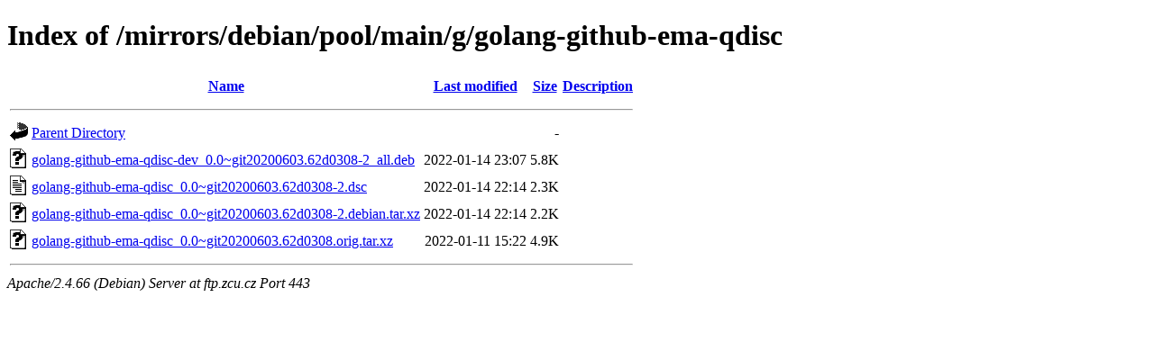

--- FILE ---
content_type: text/html;charset=UTF-8
request_url: https://ftp.zcu.cz/mirrors/debian/pool/main/g/golang-github-ema-qdisc/?C=M;O=D
body_size: 356
content:
<!DOCTYPE HTML PUBLIC "-//W3C//DTD HTML 4.01//EN" "http://www.w3.org/TR/html4/strict.dtd">
<html>
 <head>
  <title>Index of /mirrors/debian/pool/main/g/golang-github-ema-qdisc</title>
 </head>
 <body>
<h1>Index of /mirrors/debian/pool/main/g/golang-github-ema-qdisc</h1>
  <table>
   <tr><th valign="top"><img src="/icons/blank.gif" alt="[ICO]"></th><th><a href="?C=N;O=A">Name</a></th><th><a href="?C=M;O=A">Last modified</a></th><th><a href="?C=S;O=A">Size</a></th><th><a href="?C=D;O=A">Description</a></th></tr>
   <tr><th colspan="5"><hr></th></tr>
<tr><td valign="top"><img src="/icons/back.gif" alt="[PARENTDIR]"></td><td><a href="/mirrors/debian/pool/main/g/">Parent Directory</a></td><td>&nbsp;</td><td align="right">  - </td><td>&nbsp;</td></tr>
<tr><td valign="top"><img src="/icons/unknown.gif" alt="[   ]"></td><td><a href="golang-github-ema-qdisc-dev_0.0~git20200603.62d0308-2_all.deb">golang-github-ema-qdisc-dev_0.0~git20200603.62d0308-2_all.deb</a></td><td align="right">2022-01-14 23:07  </td><td align="right">5.8K</td><td>&nbsp;</td></tr>
<tr><td valign="top"><img src="/icons/text.gif" alt="[TXT]"></td><td><a href="golang-github-ema-qdisc_0.0~git20200603.62d0308-2.dsc">golang-github-ema-qdisc_0.0~git20200603.62d0308-2.dsc</a></td><td align="right">2022-01-14 22:14  </td><td align="right">2.3K</td><td>&nbsp;</td></tr>
<tr><td valign="top"><img src="/icons/unknown.gif" alt="[   ]"></td><td><a href="golang-github-ema-qdisc_0.0~git20200603.62d0308-2.debian.tar.xz">golang-github-ema-qdisc_0.0~git20200603.62d0308-2.debian.tar.xz</a></td><td align="right">2022-01-14 22:14  </td><td align="right">2.2K</td><td>&nbsp;</td></tr>
<tr><td valign="top"><img src="/icons/unknown.gif" alt="[   ]"></td><td><a href="golang-github-ema-qdisc_0.0~git20200603.62d0308.orig.tar.xz">golang-github-ema-qdisc_0.0~git20200603.62d0308.orig.tar.xz</a></td><td align="right">2022-01-11 15:22  </td><td align="right">4.9K</td><td>&nbsp;</td></tr>
   <tr><th colspan="5"><hr></th></tr>
</table>
<address>Apache/2.4.66 (Debian) Server at ftp.zcu.cz Port 443</address>
</body></html>
